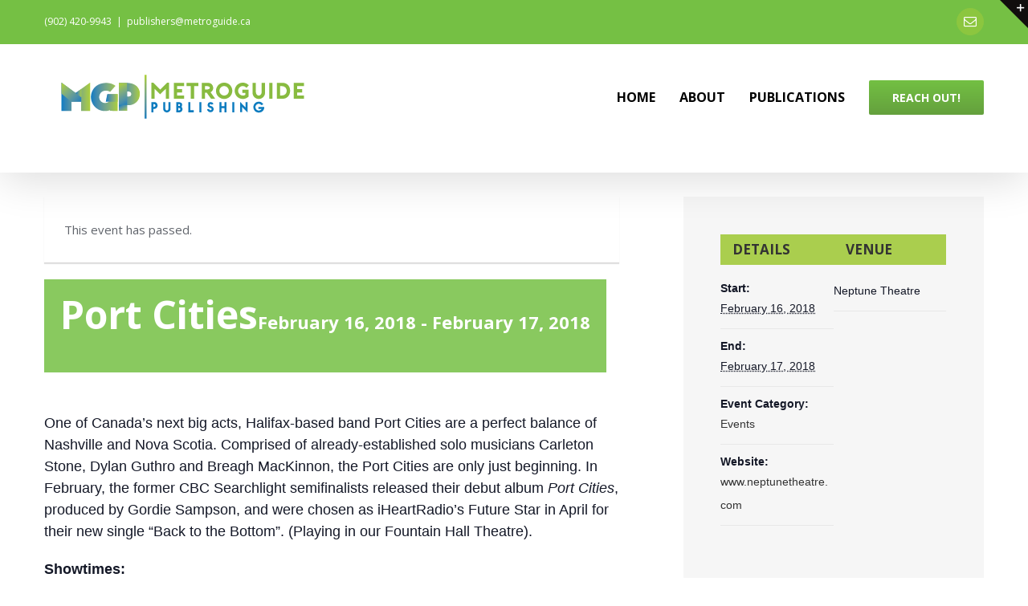

--- FILE ---
content_type: text/html; charset=UTF-8
request_url: https://metroguide.ca/event/port-cities/
body_size: 62397
content:
<!DOCTYPE html>
<html class="" lang="en-US" prefix="og: http://ogp.me/ns# fb: http://ogp.me/ns/fb#">
<head>
    <!-- Adsense code --> 
    <script data-ad-client="ca-pub-9181705108704436" async src="https://pagead2.googlesyndication.com/pagead/js/adsbygoogle.js"></script>
    
	<meta http-equiv="X-UA-Compatible" content="IE=edge" />

	<meta http-equiv="Content-Type" content="text/html; charset=utf-8"/>

	
	<meta name="viewport" content="width=device-width, initial-scale=1" />
	<link rel='stylesheet' id='tec-variables-skeleton-css' href='https://metroguide.ca/wp-content/plugins/the-events-calendar/common/src/resources/css/variables-skeleton.min.css?ver=6.5.5.1' type='text/css' media='all' />
<link rel='stylesheet' id='tec-variables-full-css' href='https://metroguide.ca/wp-content/plugins/the-events-calendar/common/src/resources/css/variables-full.min.css?ver=6.5.5.1' type='text/css' media='all' />
<link rel='stylesheet' id='tribe-common-skeleton-style-css' href='https://metroguide.ca/wp-content/plugins/the-events-calendar/common/src/resources/css/common-skeleton.min.css?ver=6.5.5.1' type='text/css' media='all' />
<link rel='stylesheet' id='tribe-common-full-style-css' href='https://metroguide.ca/wp-content/plugins/the-events-calendar/common/src/resources/css/common-full.min.css?ver=6.5.5.1' type='text/css' media='all' />
<link rel='stylesheet' id='tribe-events-views-v2-bootstrap-datepicker-styles-css' href='https://metroguide.ca/wp-content/plugins/the-events-calendar/vendor/bootstrap-datepicker/css/bootstrap-datepicker.standalone.min.css?ver=6.11.2.1' type='text/css' media='all' />
<link rel='stylesheet' id='tribe-tooltipster-css-css' href='https://metroguide.ca/wp-content/plugins/the-events-calendar/common/vendor/tooltipster/tooltipster.bundle.min.css?ver=6.5.5.1' type='text/css' media='all' />
<link rel='stylesheet' id='tribe-events-views-v2-skeleton-css' href='https://metroguide.ca/wp-content/plugins/the-events-calendar/src/resources/css/views-skeleton.min.css?ver=6.11.2.1' type='text/css' media='all' />
<link rel='stylesheet' id='tribe-events-views-v2-full-css' href='https://metroguide.ca/wp-content/plugins/the-events-calendar/src/resources/css/views-full.min.css?ver=6.11.2.1' type='text/css' media='all' />
<link rel='stylesheet' id='tribe-events-views-v2-print-css' href='https://metroguide.ca/wp-content/plugins/the-events-calendar/src/resources/css/views-print.min.css?ver=6.11.2.1' type='text/css' media='print' />
<meta name='robots' content='index, follow, max-image-preview:large, max-snippet:-1, max-video-preview:-1' />
		<style>img:is([sizes="auto" i], [sizes^="auto," i]) { contain-intrinsic-size: 3000px 1500px }</style>
		
	<!-- This site is optimized with the Yoast SEO plugin v24.4 - https://yoast.com/wordpress/plugins/seo/ -->
	<title>Port Cities - Metro Guide Publishing</title>
	<link rel="canonical" href="https://metroguide.ca/event/port-cities/" />
	<meta property="og:locale" content="en_US" />
	<meta property="og:type" content="article" />
	<meta property="og:title" content="Port Cities - Metro Guide Publishing" />
	<meta property="og:description" content="One of Canada’s next big acts, Halifax-based band Port Cities are a perfect balance of Nashville and Nova Scotia. Comprised of already-established solo musicians Carleton Stone, Dylan Guthro and [&hellip;]" />
	<meta property="og:url" content="https://metroguide.ca/event/port-cities/" />
	<meta property="og:site_name" content="Metro Guide Publishing" />
	<meta name="twitter:card" content="summary_large_image" />
	<script type="application/ld+json" class="yoast-schema-graph">{"@context":"https://schema.org","@graph":[{"@type":"WebPage","@id":"https://metroguide.ca/event/port-cities/","url":"https://metroguide.ca/event/port-cities/","name":"Port Cities - Metro Guide Publishing","isPartOf":{"@id":"https://metroguide.ca/#website"},"datePublished":"2017-10-26T13:45:42+00:00","breadcrumb":{"@id":"https://metroguide.ca/event/port-cities/#breadcrumb"},"inLanguage":"en-US","potentialAction":[{"@type":"ReadAction","target":["https://metroguide.ca/event/port-cities/"]}]},{"@type":"BreadcrumbList","@id":"https://metroguide.ca/event/port-cities/#breadcrumb","itemListElement":[{"@type":"ListItem","position":1,"name":"Home","item":"https://metroguide.ca/"},{"@type":"ListItem","position":2,"name":"Events","item":"https://metroguide.ca/events/"},{"@type":"ListItem","position":3,"name":"Port Cities"}]},{"@type":"WebSite","@id":"https://metroguide.ca/#website","url":"https://metroguide.ca/","name":"Metro Guide Publishing","description":"Producing Top Quality Magazines","publisher":{"@id":"https://metroguide.ca/#organization"},"potentialAction":[{"@type":"SearchAction","target":{"@type":"EntryPoint","urlTemplate":"https://metroguide.ca/?s={search_term_string}"},"query-input":{"@type":"PropertyValueSpecification","valueRequired":true,"valueName":"search_term_string"}}],"inLanguage":"en-US"},{"@type":"Organization","@id":"https://metroguide.ca/#organization","name":"Metro Guide Publishing","url":"https://metroguide.ca/","logo":{"@type":"ImageObject","inLanguage":"en-US","@id":"https://metroguide.ca/#/schema/logo/image/","url":"https://metroguide.ca/wp-content/uploads/2016/07/mgplogo-hor-02.png","contentUrl":"https://metroguide.ca/wp-content/uploads/2016/07/mgplogo-hor-02.png","width":345,"height":97,"caption":"Metro Guide Publishing"},"image":{"@id":"https://metroguide.ca/#/schema/logo/image/"}},{"@type":"Event","name":"Port Cities","description":"One of Canada’s next big acts, Halifax-based band Port Cities are a perfect balance of Nashville and Nova Scotia. Comprised of already-established solo musicians Carleton Stone, Dylan Guthro and [&hellip;]","url":"https://metroguide.ca/event/port-cities/","eventAttendanceMode":"https://schema.org/OfflineEventAttendanceMode","eventStatus":"https://schema.org/EventScheduled","startDate":"2018-02-16T00:00:00+00:00","endDate":"2018-02-17T23:59:59+00:00","location":{"@type":"Place","name":"Neptune Theatre","description":"","url":"","address":{"@type":"PostalAddress"},"telephone":"","sameAs":""},"@id":"https://metroguide.ca/event/port-cities/#event","mainEntityOfPage":{"@id":"https://metroguide.ca/event/port-cities/"}}]}</script>
	<!-- / Yoast SEO plugin. -->


<link rel='dns-prefetch' href='//fonts.googleapis.com' />
<link rel="alternate" type="application/rss+xml" title="Metro Guide Publishing &raquo; Feed" href="https://metroguide.ca/feed/" />
<link rel="alternate" type="application/rss+xml" title="Metro Guide Publishing &raquo; Comments Feed" href="https://metroguide.ca/comments/feed/" />
<link rel="alternate" type="text/calendar" title="Metro Guide Publishing &raquo; iCal Feed" href="https://metroguide.ca/events/?ical=1" />
			<!-- For iPad Retina display -->
			<link rel="apple-touch-icon-precomposed" sizes="144x144" href="">
		<link rel="alternate" type="application/rss+xml" title="Metro Guide Publishing &raquo; Port Cities Comments Feed" href="https://metroguide.ca/event/port-cities/feed/" />

		<meta property="og:title" content="Port Cities"/>
		<meta property="og:type" content="article"/>
		<meta property="og:url" content="https://metroguide.ca/event/port-cities/"/>
		<meta property="og:site_name" content="Metro Guide Publishing"/>
		<meta property="og:description" content="One of Canada’s next big acts, Halifax-based band Port Cities are a perfect balance of Nashville and Nova Scotia. Comprised of already-established solo musicians Carleton Stone, Dylan Guthro and Breagh MacKinnon, the Port Cities are only just beginning. In February, the former CBC Searchlight semifinalists released their debut album Port Cities, produced by Gordie Sampson,"/>

									<meta property="og:image" content="https://metroguide.ca/wp-content/uploads/2016/07/mgplogo-hor-02.png"/>
							<!-- This site uses the Google Analytics by MonsterInsights plugin v9.9.0 - Using Analytics tracking - https://www.monsterinsights.com/ -->
		<!-- Note: MonsterInsights is not currently configured on this site. The site owner needs to authenticate with Google Analytics in the MonsterInsights settings panel. -->
					<!-- No tracking code set -->
				<!-- / Google Analytics by MonsterInsights -->
		<script type="text/javascript">
/* <![CDATA[ */
window._wpemojiSettings = {"baseUrl":"https:\/\/s.w.org\/images\/core\/emoji\/15.0.3\/72x72\/","ext":".png","svgUrl":"https:\/\/s.w.org\/images\/core\/emoji\/15.0.3\/svg\/","svgExt":".svg","source":{"concatemoji":"https:\/\/metroguide.ca\/wp-includes\/js\/wp-emoji-release.min.js?ver=6.5.7"}};
/*! This file is auto-generated */
!function(i,n){var o,s,e;function c(e){try{var t={supportTests:e,timestamp:(new Date).valueOf()};sessionStorage.setItem(o,JSON.stringify(t))}catch(e){}}function p(e,t,n){e.clearRect(0,0,e.canvas.width,e.canvas.height),e.fillText(t,0,0);var t=new Uint32Array(e.getImageData(0,0,e.canvas.width,e.canvas.height).data),r=(e.clearRect(0,0,e.canvas.width,e.canvas.height),e.fillText(n,0,0),new Uint32Array(e.getImageData(0,0,e.canvas.width,e.canvas.height).data));return t.every(function(e,t){return e===r[t]})}function u(e,t,n){switch(t){case"flag":return n(e,"\ud83c\udff3\ufe0f\u200d\u26a7\ufe0f","\ud83c\udff3\ufe0f\u200b\u26a7\ufe0f")?!1:!n(e,"\ud83c\uddfa\ud83c\uddf3","\ud83c\uddfa\u200b\ud83c\uddf3")&&!n(e,"\ud83c\udff4\udb40\udc67\udb40\udc62\udb40\udc65\udb40\udc6e\udb40\udc67\udb40\udc7f","\ud83c\udff4\u200b\udb40\udc67\u200b\udb40\udc62\u200b\udb40\udc65\u200b\udb40\udc6e\u200b\udb40\udc67\u200b\udb40\udc7f");case"emoji":return!n(e,"\ud83d\udc26\u200d\u2b1b","\ud83d\udc26\u200b\u2b1b")}return!1}function f(e,t,n){var r="undefined"!=typeof WorkerGlobalScope&&self instanceof WorkerGlobalScope?new OffscreenCanvas(300,150):i.createElement("canvas"),a=r.getContext("2d",{willReadFrequently:!0}),o=(a.textBaseline="top",a.font="600 32px Arial",{});return e.forEach(function(e){o[e]=t(a,e,n)}),o}function t(e){var t=i.createElement("script");t.src=e,t.defer=!0,i.head.appendChild(t)}"undefined"!=typeof Promise&&(o="wpEmojiSettingsSupports",s=["flag","emoji"],n.supports={everything:!0,everythingExceptFlag:!0},e=new Promise(function(e){i.addEventListener("DOMContentLoaded",e,{once:!0})}),new Promise(function(t){var n=function(){try{var e=JSON.parse(sessionStorage.getItem(o));if("object"==typeof e&&"number"==typeof e.timestamp&&(new Date).valueOf()<e.timestamp+604800&&"object"==typeof e.supportTests)return e.supportTests}catch(e){}return null}();if(!n){if("undefined"!=typeof Worker&&"undefined"!=typeof OffscreenCanvas&&"undefined"!=typeof URL&&URL.createObjectURL&&"undefined"!=typeof Blob)try{var e="postMessage("+f.toString()+"("+[JSON.stringify(s),u.toString(),p.toString()].join(",")+"));",r=new Blob([e],{type:"text/javascript"}),a=new Worker(URL.createObjectURL(r),{name:"wpTestEmojiSupports"});return void(a.onmessage=function(e){c(n=e.data),a.terminate(),t(n)})}catch(e){}c(n=f(s,u,p))}t(n)}).then(function(e){for(var t in e)n.supports[t]=e[t],n.supports.everything=n.supports.everything&&n.supports[t],"flag"!==t&&(n.supports.everythingExceptFlag=n.supports.everythingExceptFlag&&n.supports[t]);n.supports.everythingExceptFlag=n.supports.everythingExceptFlag&&!n.supports.flag,n.DOMReady=!1,n.readyCallback=function(){n.DOMReady=!0}}).then(function(){return e}).then(function(){var e;n.supports.everything||(n.readyCallback(),(e=n.source||{}).concatemoji?t(e.concatemoji):e.wpemoji&&e.twemoji&&(t(e.twemoji),t(e.wpemoji)))}))}((window,document),window._wpemojiSettings);
/* ]]> */
</script>
<link rel='stylesheet' id='tribe-events-v2-single-skeleton-css' href='https://metroguide.ca/wp-content/plugins/the-events-calendar/src/resources/css/tribe-events-single-skeleton.min.css?ver=6.11.2.1' type='text/css' media='all' />
<link rel='stylesheet' id='tribe-events-v2-single-skeleton-full-css' href='https://metroguide.ca/wp-content/plugins/the-events-calendar/src/resources/css/tribe-events-single-full.min.css?ver=6.11.2.1' type='text/css' media='all' />
<style id='wp-emoji-styles-inline-css' type='text/css'>

	img.wp-smiley, img.emoji {
		display: inline !important;
		border: none !important;
		box-shadow: none !important;
		height: 1em !important;
		width: 1em !important;
		margin: 0 0.07em !important;
		vertical-align: -0.1em !important;
		background: none !important;
		padding: 0 !important;
	}
</style>
<link rel='stylesheet' id='wp-block-library-css' href='https://metroguide.ca/wp-includes/css/dist/block-library/style.min.css?ver=6.5.7' type='text/css' media='all' />
<style id='classic-theme-styles-inline-css' type='text/css'>
/*! This file is auto-generated */
.wp-block-button__link{color:#fff;background-color:#32373c;border-radius:9999px;box-shadow:none;text-decoration:none;padding:calc(.667em + 2px) calc(1.333em + 2px);font-size:1.125em}.wp-block-file__button{background:#32373c;color:#fff;text-decoration:none}
</style>
<style id='global-styles-inline-css' type='text/css'>
body{--wp--preset--color--black: #000000;--wp--preset--color--cyan-bluish-gray: #abb8c3;--wp--preset--color--white: #ffffff;--wp--preset--color--pale-pink: #f78da7;--wp--preset--color--vivid-red: #cf2e2e;--wp--preset--color--luminous-vivid-orange: #ff6900;--wp--preset--color--luminous-vivid-amber: #fcb900;--wp--preset--color--light-green-cyan: #7bdcb5;--wp--preset--color--vivid-green-cyan: #00d084;--wp--preset--color--pale-cyan-blue: #8ed1fc;--wp--preset--color--vivid-cyan-blue: #0693e3;--wp--preset--color--vivid-purple: #9b51e0;--wp--preset--gradient--vivid-cyan-blue-to-vivid-purple: linear-gradient(135deg,rgba(6,147,227,1) 0%,rgb(155,81,224) 100%);--wp--preset--gradient--light-green-cyan-to-vivid-green-cyan: linear-gradient(135deg,rgb(122,220,180) 0%,rgb(0,208,130) 100%);--wp--preset--gradient--luminous-vivid-amber-to-luminous-vivid-orange: linear-gradient(135deg,rgba(252,185,0,1) 0%,rgba(255,105,0,1) 100%);--wp--preset--gradient--luminous-vivid-orange-to-vivid-red: linear-gradient(135deg,rgba(255,105,0,1) 0%,rgb(207,46,46) 100%);--wp--preset--gradient--very-light-gray-to-cyan-bluish-gray: linear-gradient(135deg,rgb(238,238,238) 0%,rgb(169,184,195) 100%);--wp--preset--gradient--cool-to-warm-spectrum: linear-gradient(135deg,rgb(74,234,220) 0%,rgb(151,120,209) 20%,rgb(207,42,186) 40%,rgb(238,44,130) 60%,rgb(251,105,98) 80%,rgb(254,248,76) 100%);--wp--preset--gradient--blush-light-purple: linear-gradient(135deg,rgb(255,206,236) 0%,rgb(152,150,240) 100%);--wp--preset--gradient--blush-bordeaux: linear-gradient(135deg,rgb(254,205,165) 0%,rgb(254,45,45) 50%,rgb(107,0,62) 100%);--wp--preset--gradient--luminous-dusk: linear-gradient(135deg,rgb(255,203,112) 0%,rgb(199,81,192) 50%,rgb(65,88,208) 100%);--wp--preset--gradient--pale-ocean: linear-gradient(135deg,rgb(255,245,203) 0%,rgb(182,227,212) 50%,rgb(51,167,181) 100%);--wp--preset--gradient--electric-grass: linear-gradient(135deg,rgb(202,248,128) 0%,rgb(113,206,126) 100%);--wp--preset--gradient--midnight: linear-gradient(135deg,rgb(2,3,129) 0%,rgb(40,116,252) 100%);--wp--preset--font-size--small: 13px;--wp--preset--font-size--medium: 20px;--wp--preset--font-size--large: 36px;--wp--preset--font-size--x-large: 42px;--wp--preset--spacing--20: 0.44rem;--wp--preset--spacing--30: 0.67rem;--wp--preset--spacing--40: 1rem;--wp--preset--spacing--50: 1.5rem;--wp--preset--spacing--60: 2.25rem;--wp--preset--spacing--70: 3.38rem;--wp--preset--spacing--80: 5.06rem;--wp--preset--shadow--natural: 6px 6px 9px rgba(0, 0, 0, 0.2);--wp--preset--shadow--deep: 12px 12px 50px rgba(0, 0, 0, 0.4);--wp--preset--shadow--sharp: 6px 6px 0px rgba(0, 0, 0, 0.2);--wp--preset--shadow--outlined: 6px 6px 0px -3px rgba(255, 255, 255, 1), 6px 6px rgba(0, 0, 0, 1);--wp--preset--shadow--crisp: 6px 6px 0px rgba(0, 0, 0, 1);}:where(.is-layout-flex){gap: 0.5em;}:where(.is-layout-grid){gap: 0.5em;}body .is-layout-flex{display: flex;}body .is-layout-flex{flex-wrap: wrap;align-items: center;}body .is-layout-flex > *{margin: 0;}body .is-layout-grid{display: grid;}body .is-layout-grid > *{margin: 0;}:where(.wp-block-columns.is-layout-flex){gap: 2em;}:where(.wp-block-columns.is-layout-grid){gap: 2em;}:where(.wp-block-post-template.is-layout-flex){gap: 1.25em;}:where(.wp-block-post-template.is-layout-grid){gap: 1.25em;}.has-black-color{color: var(--wp--preset--color--black) !important;}.has-cyan-bluish-gray-color{color: var(--wp--preset--color--cyan-bluish-gray) !important;}.has-white-color{color: var(--wp--preset--color--white) !important;}.has-pale-pink-color{color: var(--wp--preset--color--pale-pink) !important;}.has-vivid-red-color{color: var(--wp--preset--color--vivid-red) !important;}.has-luminous-vivid-orange-color{color: var(--wp--preset--color--luminous-vivid-orange) !important;}.has-luminous-vivid-amber-color{color: var(--wp--preset--color--luminous-vivid-amber) !important;}.has-light-green-cyan-color{color: var(--wp--preset--color--light-green-cyan) !important;}.has-vivid-green-cyan-color{color: var(--wp--preset--color--vivid-green-cyan) !important;}.has-pale-cyan-blue-color{color: var(--wp--preset--color--pale-cyan-blue) !important;}.has-vivid-cyan-blue-color{color: var(--wp--preset--color--vivid-cyan-blue) !important;}.has-vivid-purple-color{color: var(--wp--preset--color--vivid-purple) !important;}.has-black-background-color{background-color: var(--wp--preset--color--black) !important;}.has-cyan-bluish-gray-background-color{background-color: var(--wp--preset--color--cyan-bluish-gray) !important;}.has-white-background-color{background-color: var(--wp--preset--color--white) !important;}.has-pale-pink-background-color{background-color: var(--wp--preset--color--pale-pink) !important;}.has-vivid-red-background-color{background-color: var(--wp--preset--color--vivid-red) !important;}.has-luminous-vivid-orange-background-color{background-color: var(--wp--preset--color--luminous-vivid-orange) !important;}.has-luminous-vivid-amber-background-color{background-color: var(--wp--preset--color--luminous-vivid-amber) !important;}.has-light-green-cyan-background-color{background-color: var(--wp--preset--color--light-green-cyan) !important;}.has-vivid-green-cyan-background-color{background-color: var(--wp--preset--color--vivid-green-cyan) !important;}.has-pale-cyan-blue-background-color{background-color: var(--wp--preset--color--pale-cyan-blue) !important;}.has-vivid-cyan-blue-background-color{background-color: var(--wp--preset--color--vivid-cyan-blue) !important;}.has-vivid-purple-background-color{background-color: var(--wp--preset--color--vivid-purple) !important;}.has-black-border-color{border-color: var(--wp--preset--color--black) !important;}.has-cyan-bluish-gray-border-color{border-color: var(--wp--preset--color--cyan-bluish-gray) !important;}.has-white-border-color{border-color: var(--wp--preset--color--white) !important;}.has-pale-pink-border-color{border-color: var(--wp--preset--color--pale-pink) !important;}.has-vivid-red-border-color{border-color: var(--wp--preset--color--vivid-red) !important;}.has-luminous-vivid-orange-border-color{border-color: var(--wp--preset--color--luminous-vivid-orange) !important;}.has-luminous-vivid-amber-border-color{border-color: var(--wp--preset--color--luminous-vivid-amber) !important;}.has-light-green-cyan-border-color{border-color: var(--wp--preset--color--light-green-cyan) !important;}.has-vivid-green-cyan-border-color{border-color: var(--wp--preset--color--vivid-green-cyan) !important;}.has-pale-cyan-blue-border-color{border-color: var(--wp--preset--color--pale-cyan-blue) !important;}.has-vivid-cyan-blue-border-color{border-color: var(--wp--preset--color--vivid-cyan-blue) !important;}.has-vivid-purple-border-color{border-color: var(--wp--preset--color--vivid-purple) !important;}.has-vivid-cyan-blue-to-vivid-purple-gradient-background{background: var(--wp--preset--gradient--vivid-cyan-blue-to-vivid-purple) !important;}.has-light-green-cyan-to-vivid-green-cyan-gradient-background{background: var(--wp--preset--gradient--light-green-cyan-to-vivid-green-cyan) !important;}.has-luminous-vivid-amber-to-luminous-vivid-orange-gradient-background{background: var(--wp--preset--gradient--luminous-vivid-amber-to-luminous-vivid-orange) !important;}.has-luminous-vivid-orange-to-vivid-red-gradient-background{background: var(--wp--preset--gradient--luminous-vivid-orange-to-vivid-red) !important;}.has-very-light-gray-to-cyan-bluish-gray-gradient-background{background: var(--wp--preset--gradient--very-light-gray-to-cyan-bluish-gray) !important;}.has-cool-to-warm-spectrum-gradient-background{background: var(--wp--preset--gradient--cool-to-warm-spectrum) !important;}.has-blush-light-purple-gradient-background{background: var(--wp--preset--gradient--blush-light-purple) !important;}.has-blush-bordeaux-gradient-background{background: var(--wp--preset--gradient--blush-bordeaux) !important;}.has-luminous-dusk-gradient-background{background: var(--wp--preset--gradient--luminous-dusk) !important;}.has-pale-ocean-gradient-background{background: var(--wp--preset--gradient--pale-ocean) !important;}.has-electric-grass-gradient-background{background: var(--wp--preset--gradient--electric-grass) !important;}.has-midnight-gradient-background{background: var(--wp--preset--gradient--midnight) !important;}.has-small-font-size{font-size: var(--wp--preset--font-size--small) !important;}.has-medium-font-size{font-size: var(--wp--preset--font-size--medium) !important;}.has-large-font-size{font-size: var(--wp--preset--font-size--large) !important;}.has-x-large-font-size{font-size: var(--wp--preset--font-size--x-large) !important;}
.wp-block-navigation a:where(:not(.wp-element-button)){color: inherit;}
:where(.wp-block-post-template.is-layout-flex){gap: 1.25em;}:where(.wp-block-post-template.is-layout-grid){gap: 1.25em;}
:where(.wp-block-columns.is-layout-flex){gap: 2em;}:where(.wp-block-columns.is-layout-grid){gap: 2em;}
.wp-block-pullquote{font-size: 1.5em;line-height: 1.6;}
</style>
<link rel='stylesheet' id='layerslider-css' href='https://metroguide.ca/wp-content/plugins/LayerSlider/static/css/layerslider.css?ver=5.6.2' type='text/css' media='all' />
<link rel='stylesheet' id='ls-google-fonts-css' href='https://fonts.googleapis.com/css?family=Lato:100,300,regular,700,900%7COpen+Sans:300%7CIndie+Flower:regular%7COswald:300,regular,700&#038;subset=latin%2Clatin-ext' type='text/css' media='all' />
<link rel='stylesheet' id='contact-form-7-css' href='https://metroguide.ca/wp-content/plugins/contact-form-7/includes/css/styles.css?ver=5.9.3' type='text/css' media='all' />
<link rel='stylesheet' id='avada-stylesheet-css' href='https://metroguide.ca/wp-content/themes/Avada/assets/css/style.min.css?ver=5.0.5' type='text/css' media='all' />
<!--[if lte IE 9]>
<link rel='stylesheet' id='avada-shortcodes-css' href='https://metroguide.ca/wp-content/themes/Avada/shortcodes.css?ver=5.0.5' type='text/css' media='all' />
<![endif]-->
<link rel='stylesheet' id='fontawesome-css' href='https://metroguide.ca/wp-content/themes/Avada/assets/fonts/fontawesome/font-awesome.css?ver=5.0.5' type='text/css' media='all' />
<!--[if lte IE 9]>
<link rel='stylesheet' id='avada-IE-fontawesome-css' href='https://metroguide.ca/wp-content/themes/Avada/assets/fonts/fontawesome/font-awesome.css?ver=5.0.5' type='text/css' media='all' />
<![endif]-->
<!--[if lte IE 8]>
<link rel='stylesheet' id='avada-IE8-css' href='https://metroguide.ca/wp-content/themes/Avada/assets/css/ie8.css?ver=5.0.5' type='text/css' media='all' />
<![endif]-->
<!--[if IE]>
<link rel='stylesheet' id='avada-IE-css' href='https://metroguide.ca/wp-content/themes/Avada/assets/css/ie.css?ver=5.0.5' type='text/css' media='all' />
<![endif]-->
<link rel='stylesheet' id='avada-iLightbox-css' href='https://metroguide.ca/wp-content/themes/Avada/ilightbox.css?ver=5.0.5' type='text/css' media='all' />
<link rel='stylesheet' id='avada-animations-css' href='https://metroguide.ca/wp-content/themes/Avada/animations.css?ver=5.0.5' type='text/css' media='all' />
<link rel='stylesheet' id='fusion-builder-shortcodes-css' href='https://metroguide.ca/wp-content/plugins/fusion-builder/css/fusion-shortcodes.min.css?ver=1.0.5' type='text/css' media='all' />
<link rel='stylesheet' id='avada-dynamic-css-css' href='//metroguide.ca/wp-content/uploads/avada-styles/avada-1816.css?timestamp=1711231327&#038;ver=5.0.5' type='text/css' media='all' />
<link rel='stylesheet' id='avada_google_fonts-css' href='https://fonts.googleapis.com/css?family=Open+Sans%3A400%2C700&#038;subset' type='text/css' media='all' />
<script type="text/javascript" src="https://metroguide.ca/wp-includes/js/jquery/jquery.min.js?ver=3.7.1" id="jquery-core-js"></script>
<script type="text/javascript" src="https://metroguide.ca/wp-includes/js/jquery/jquery-migrate.min.js?ver=3.4.1" id="jquery-migrate-js"></script>
<script type="text/javascript" src="https://metroguide.ca/wp-content/plugins/the-events-calendar/common/src/resources/js/tribe-common.min.js?ver=6.5.5.1" id="tribe-common-js"></script>
<script type="text/javascript" src="https://metroguide.ca/wp-content/plugins/the-events-calendar/src/resources/js/views/breakpoints.min.js?ver=6.11.2.1" id="tribe-events-views-v2-breakpoints-js"></script>
<script type="text/javascript" src="https://metroguide.ca/wp-content/plugins/LayerSlider/static/js/greensock.js?ver=1.11.8" id="greensock-js"></script>
<script type="text/javascript" src="https://metroguide.ca/wp-content/plugins/LayerSlider/static/js/layerslider.kreaturamedia.jquery.js?ver=5.6.2" id="layerslider-js"></script>
<script type="text/javascript" src="https://metroguide.ca/wp-content/plugins/LayerSlider/static/js/layerslider.transitions.js?ver=5.6.2" id="layerslider-transitions-js"></script>
<!--[if lt IE 9]>
<script type="text/javascript" src="https://metroguide.ca/wp-content/themes/Avada/assets/js/html5shiv.js?ver=5.0.5" id="html5shiv-js"></script>
<![endif]-->
<!--[if lt IE 9]>
<script type="text/javascript" src="https://metroguide.ca/wp-content/themes/Avada/assets/js/excanvas.js?ver=5.0.5" id="excanvas-js"></script>
<![endif]-->
<link rel="https://api.w.org/" href="https://metroguide.ca/wp-json/" /><link rel="alternate" type="application/json" href="https://metroguide.ca/wp-json/wp/v2/tribe_events/1816" /><link rel="EditURI" type="application/rsd+xml" title="RSD" href="https://metroguide.ca/xmlrpc.php?rsd" />
<meta name="generator" content="WordPress 6.5.7" />
<link rel='shortlink' href='https://metroguide.ca/?p=1816' />
<link rel="alternate" type="application/json+oembed" href="https://metroguide.ca/wp-json/oembed/1.0/embed?url=https%3A%2F%2Fmetroguide.ca%2Fevent%2Fport-cities%2F" />
<link rel="alternate" type="text/xml+oembed" href="https://metroguide.ca/wp-json/oembed/1.0/embed?url=https%3A%2F%2Fmetroguide.ca%2Fevent%2Fport-cities%2F&#038;format=xml" />
    <script type="text/javascript" src="/wp-content/custom_code/avhJS.js"></script>
<meta name="tec-api-version" content="v1"><meta name="tec-api-origin" content="https://metroguide.ca"><link rel="alternate" href="https://metroguide.ca/wp-json/tribe/events/v1/events/1816" /><style type="text/css">.recentcomments a{display:inline !important;padding:0 !important;margin:0 !important;}</style>		<style type="text/css" id="wp-custom-css">
			.button-xlarge {
/* 	padding: 6px 32px; */
}		</style>
		
	
	<script type="text/javascript">
		var doc = document.documentElement;
		doc.setAttribute('data-useragent', navigator.userAgent);
	</script>

	
	</head>
<body class="tribe_events-template-default single single-tribe_events postid-1816 tribe-no-js page-template-avada tribe-filter-live fusion-body no-tablet-sticky-header no-mobile-sticky-header no-mobile-slidingbar mobile-logo-pos-left layout-wide-mode fusion-top-header menu-text-align-center mobile-menu-design-modern fusion-image-hovers fusion-show-pagination-text events-single tribe-events-style-full tribe-events-style-theme">
				<div id="wrapper" class="">
		<div id="home" style="position:relative;top:1px;"></div>
					<div id="slidingbar-area" class="slidingbar-area fusion-widget-area">
	<div id="slidingbar">
		<div class="fusion-row">
			<div class="fusion-columns row fusion-columns-2 columns columns-2">
																							<div class="fusion-column col-lg-6 col-md-6 col-sm-6">
												</div>
																				<div class="fusion-column fusion-column-lastcol-lg-6 col-md-6 col-sm-6">
												</div>
																																																	<div class="fusion-clearfix"></div>
			</div>
		</div>
	</div>
	<div class="sb-toggle-wrapper">
		<a class="sb-toggle" href="#"><span class="screen-reader-text">Toggle SlidingBar Area</span></a>
	</div>
</div>
				
		
			<header class="fusion-header-wrapper fusion-header-shadow">
				<div class="fusion-header-v3 fusion-logo-left fusion-sticky-menu- fusion-sticky-logo-1 fusion-mobile-logo- fusion-mobile-menu-design-modern ">
					
<div class="fusion-secondary-header">
	<div class="fusion-row">
					<div class="fusion-alignleft"><div class="fusion-contact-info">(902) 420-9943<span class="fusion-header-separator">|</span><a href="mailto:publis&#104;&#101;r&#115;&#64;&#109;&#101;tr&#111;&#103;&#117;i&#100;e&#46;&#99;a">publis&#104;&#101;r&#115;&#64;&#109;&#101;tr&#111;&#103;&#117;i&#100;e&#46;&#99;a</a></div></div>
							<div class="fusion-alignright"><div class="fusion-social-links-header"><div class="fusion-social-networks boxed-icons"><div class="fusion-social-networks-wrapper"><a  class="fusion-social-network-icon fusion-tooltip fusion-mail fusion-icon-mail" style="color:#ffffff;background-color:#8cc63f;border-color:#8cc63f;border-radius:50%;" href="mailto:&#112;ubli&#115;h&#101;rs&#064;&#109;e&#116;&#114;o&#103;u&#105;&#100;e&#046;c&#097;" target="_self" rel="noopener noreferrer" data-placement="bottom" data-title="Email" data-toggle="tooltip" title="Email"><span class="screen-reader-text">Email</span></a></div></div></div></div>
			</div>
</div>
<div class="fusion-header-sticky-height"></div>
<div class="fusion-header">
	<div class="fusion-row">
		
<div class="fusion-logo" data-margin-top="31px" data-margin-bottom="31px" data-margin-left="0px" data-margin-right="0px">
				<a class="fusion-logo-link" href="https://metroguide.ca/">
						<img src="//metroguide.ca/wp-content/uploads/2016/07/mgplogo-hor-02.png" width="345" height="97" alt="Metro Guide Publishing" class="fusion-logo-1x fusion-standard-logo" />

															<img src="//metroguide.ca/wp-content/uploads/2016/07/mgp-logox2-01.png" width="345" height="97" alt="Metro Guide Publishing" style="max-height: 97px; height: auto;" class="fusion-standard-logo fusion-logo-2x" />
			
			<!-- mobile logo -->
			
			<!-- sticky header logo -->
											<img src="//metroguide.ca/wp-content/uploads/2016/07/sticy-logo-01.png" width="195" height="103" alt="Metro Guide Publishing" class="fusion-logo-1x fusion-sticky-logo-1x" />

									<img src="//metroguide.ca/wp-content/uploads/2016/07/sticy-logo-01.png" width="195" height="103" alt="Metro Guide Publishing" class="fusion-logo-2x fusion-sticky-logo-2x" />
									</a>
		</div>		<nav class="fusion-main-menu"><ul id="menu-main-menu" class="fusion-menu"><li  id="menu-item-876"  class="menu-item menu-item-type-post_type menu-item-object-page menu-item-home menu-item-876"  ><a  href="https://metroguide.ca/"><span class="menu-text">HOME</span></a></li><li  id="menu-item-875"  class="menu-item menu-item-type-post_type menu-item-object-page menu-item-875"  ><a  href="https://metroguide.ca/about/"><span class="menu-text">ABOUT</span></a></li><li  id="menu-item-1154"  class="menu-item menu-item-type-custom menu-item-object-custom menu-item-1154"  ><a  href="http://www.metroguide.ca/#publications"><span class="menu-text">PUBLICATIONS</span></a></li><li  id="menu-item-1164"  class="menu-item menu-item-type-post_type menu-item-object-page menu-item-1164 fusion-menu-item-button"  ><a  href="https://metroguide.ca/contact/"><span class="menu-text fusion-button button-default button-large">Reach Out!</span></a></li></ul></nav>			<div class="fusion-mobile-menu-icons">
							<a href="#" class="fusion-icon fusion-icon-bars"></a>
		
		
			</div>


<nav class="fusion-mobile-nav-holder"></nav>

	</div>
</div>
				</div>
				<div class="fusion-clearfix"></div>
			</header>
					
		<div id="sliders-container">
					</div>
				
							
		
		
						<div id="main" class="clearfix " style="">
			<div class="fusion-row" style="">
<div id="content" style="float: left;">
			<div id="post-0" class="post-0 page type-page status-publish hentry">
			
			<span class="entry-title" style="display: none;">
			<span class="cb-secondary-title"><br></span>		</span>
	
			<span class="vcard" style="display: none;">
			<span class="fn">
							</span>
		</span>
	
			<span class="updated" style="display:none;">
			2026-01-20T00:00:00-04:00		</span>
	
																			
			<div class="post-content">
				<section id="tribe-events"><div class="tribe-events-before-html"></div><span class="tribe-events-ajax-loading"><img class="tribe-events-spinner-medium" src="https://metroguide.ca/wp-content/plugins/the-events-calendar/src/resources/images/tribe-loading.gif" alt="Loading Events" /></span>
<div id="tribe-events-content" class="tribe-events-single vevent hentry">

	<!-- Notices -->
	<div class="tribe-events-notices"><ul><li>This event has passed.</li></ul></div>
			<div id="post-1816" class="post-1816 tribe_events type-tribe_events status-publish hentry tribe_events_cat-events cat_events">
							<div class="fusion-events-featured-image fusion-events-single-title">
							<div class="fusion-events-single-title-content">
			<h2 class="tribe-events-single-event-title summary entry-title">Port Cities<span class="cb-secondary-title"><br></span></h2>
			<div class="tribe-events-schedule updated published tribe-clearfix">
				<h3><span class="tribe-event-date-start">February 16, 2018</span> - <span class="tribe-event-date-end">February 17, 2018</span></h3>							</div>
		</div>
									</div>

			<!-- Event content -->
						<div class="tribe-events-single-event-description tribe-events-content entry-content description">
				<p>One of Canada’s next big acts, Halifax-based band Port Cities are a perfect balance of Nashville and Nova Scotia. Comprised of already-established solo musicians Carleton Stone, Dylan Guthro and Breagh MacKinnon, the Port Cities are only just beginning. In February, the former CBC Searchlight semifinalists released their debut album <em>Port Cities</em>, produced by Gordie Sampson, and were chosen as iHeartRadio’s Future Star in April for their new single “Back to the Bottom”. (Playing in our Fountain Hall Theatre).</p>
<p><strong>Showtimes:</strong></p>
<p>Friday &amp; Saturday at 8:00pm</p>
<p>&nbsp;</p>
			</div>
			<!-- .tribe-events-single-event-description -->
			<div class="tribe-events tribe-common">
	<div class="tribe-events-c-subscribe-dropdown__container">
		<div class="tribe-events-c-subscribe-dropdown">
			<div class="tribe-common-c-btn-border tribe-events-c-subscribe-dropdown__button">
				<svg  class="tribe-common-c-svgicon tribe-common-c-svgicon--cal-export tribe-events-c-subscribe-dropdown__export-icon"  viewBox="0 0 23 17" xmlns="http://www.w3.org/2000/svg">
  <path fill-rule="evenodd" clip-rule="evenodd" d="M.128.896V16.13c0 .211.145.383.323.383h15.354c.179 0 .323-.172.323-.383V.896c0-.212-.144-.383-.323-.383H.451C.273.513.128.684.128.896Zm16 6.742h-.901V4.679H1.009v10.729h14.218v-3.336h.901V7.638ZM1.01 1.614h14.218v2.058H1.009V1.614Z" />
  <path d="M20.5 9.846H8.312M18.524 6.953l2.89 2.909-2.855 2.855" stroke-width="1.2" stroke-linecap="round" stroke-linejoin="round"/>
</svg>
				<button
					class="tribe-events-c-subscribe-dropdown__button-text"
					aria-expanded="false"
					aria-controls="tribe-events-subscribe-dropdown-content"
					aria-label=""
				>
					Add to calendar				</button>
				<svg  class="tribe-common-c-svgicon tribe-common-c-svgicon--caret-down tribe-events-c-subscribe-dropdown__button-icon"  viewBox="0 0 10 7" xmlns="http://www.w3.org/2000/svg" aria-hidden="true"><path fill-rule="evenodd" clip-rule="evenodd" d="M1.008.609L5 4.6 8.992.61l.958.958L5 6.517.05 1.566l.958-.958z" class="tribe-common-c-svgicon__svg-fill"/></svg>
			</div>
			<div id="tribe-events-subscribe-dropdown-content" class="tribe-events-c-subscribe-dropdown__content">
				<ul class="tribe-events-c-subscribe-dropdown__list">
											
<li class="tribe-events-c-subscribe-dropdown__list-item">
	<a
		href="https://www.google.com/calendar/event?action=TEMPLATE&#038;dates=20180216T000000/20180217T235959&#038;text=Port%20Cities%3Cspan%20class%3D%22cb-secondary-title%22%3E%3Cbr%3E%3C%2Fspan%3E&#038;details=One+of+Canada%E2%80%99s+next+big+acts%2C+Halifax-based+band+Port+Cities+are+a+perfect+balance+of+Nashville+and+Nova+Scotia.+Comprised+of+already-established+solo+musicians+Carleton+Stone%2C+Dylan+Guthro+and+Breagh+MacKinnon%2C+the+Port+Cities+are+only+just+beginning.+In+February%2C+the+former+CBC+Searchlight+semifinalists+released+their+debut+album+%3Cem%3EPort+Cities%3C%2Fem%3E%2C+produced+by+Gordie+Sampson%2C+and+were+chosen+as+iHeartRadio%E2%80%99s+Future+Star+in+April+for+their+new+single+%E2%80%9CBack+to+the+Bottom%E2%80%9D.+%28Playing+in+our+Fountain+Hall+Theatre%29.%3Cstrong%3EShowtimes%3A%3C%2Fstrong%3EFriday+%26amp%3B+Saturday+at+8%3A00pm%26nbsp%3B&#038;location=Neptune%20Theatre&lt;span%20class&quot;cb-secondary-title&quot;&gt;&lt;br&gt;&lt;/span&gt;&#038;trp=false&#038;ctz=UTC+0&#038;sprop=website:https://metroguide.ca"
		class="tribe-events-c-subscribe-dropdown__list-item-link"
		target="_blank"
		rel="noopener noreferrer nofollow noindex"
	>
		Google Calendar	</a>
</li>
											
<li class="tribe-events-c-subscribe-dropdown__list-item">
	<a
		href="webcal://metroguide.ca/event/port-cities/?ical=1"
		class="tribe-events-c-subscribe-dropdown__list-item-link"
		target="_blank"
		rel="noopener noreferrer nofollow noindex"
	>
		iCalendar	</a>
</li>
											
<li class="tribe-events-c-subscribe-dropdown__list-item">
	<a
		href="https://outlook.office.com/owa/?path=/calendar/action/compose&#038;rrv=addevent&#038;startdt=2018-02-16T00%3A00%3A00%2B00%3A00&#038;enddt=2018-02-17T00%3A00%3A00&#038;location=Neptune%20Theatre&lt;span%20class&quot;cb-secondary-title&quot;&gt;&lt;br&gt;&lt;/span&gt;&#038;subject=Port%20Cities&#038;body=One%20of%20Canada%E2%80%99s%20next%20big%20acts%2C%20Halifax-based%20band%20Port%20Cities%20are%20a%20perfect%20balance%20of%20Nashville%20and%20Nova%20Scotia.%20Comprised%20of%20already-established%20solo%20musicians%20Carleton%20Stone%2C%20Dylan%20Guthro%20and%20Breagh%20MacKinnon%2C%20the%20Port%20Cities%20are%20only%20just%20beginning.%20In%20February%2C%20the%20former%20CBC%20Searchlight%20semifinalists%20released%20their%20debut%20album%20Port%20Cities%2C%20produced%20by%20Gordie%20Sampson%2C%20and%20were%20chosen%20as%20iHeartRadio%E2%80%99s%20Future%20Star%20in%20April%20for%20their%20new%20single%20%E2%80%9CBack%20to%20the%20Bottom%E2%80%9D.%20%28Playing%20in%20our%20Fountain%20Hall%20Theatre%29.Showtimes%3AFriday%20%26amp%3B%20Saturday%20at%208%3A00pm%26nbsp%3B"
		class="tribe-events-c-subscribe-dropdown__list-item-link"
		target="_blank"
		rel="noopener noreferrer nofollow noindex"
	>
		Outlook 365	</a>
</li>
											
<li class="tribe-events-c-subscribe-dropdown__list-item">
	<a
		href="https://outlook.live.com/owa/?path=/calendar/action/compose&#038;rrv=addevent&#038;startdt=2018-02-16T00%3A00%3A00%2B00%3A00&#038;enddt=2018-02-17T00%3A00%3A00&#038;location=Neptune%20Theatre&lt;span%20class&quot;cb-secondary-title&quot;&gt;&lt;br&gt;&lt;/span&gt;&#038;subject=Port%20Cities&#038;body=One%20of%20Canada%E2%80%99s%20next%20big%20acts%2C%20Halifax-based%20band%20Port%20Cities%20are%20a%20perfect%20balance%20of%20Nashville%20and%20Nova%20Scotia.%20Comprised%20of%20already-established%20solo%20musicians%20Carleton%20Stone%2C%20Dylan%20Guthro%20and%20Breagh%20MacKinnon%2C%20the%20Port%20Cities%20are%20only%20just%20beginning.%20In%20February%2C%20the%20former%20CBC%20Searchlight%20semifinalists%20released%20their%20debut%20album%20Port%20Cities%2C%20produced%20by%20Gordie%20Sampson%2C%20and%20were%20chosen%20as%20iHeartRadio%E2%80%99s%20Future%20Star%20in%20April%20for%20their%20new%20single%20%E2%80%9CBack%20to%20the%20Bottom%E2%80%9D.%20%28Playing%20in%20our%20Fountain%20Hall%20Theatre%29.Showtimes%3AFriday%20%26amp%3B%20Saturday%20at%208%3A00pm%26nbsp%3B"
		class="tribe-events-c-subscribe-dropdown__list-item-link"
		target="_blank"
		rel="noopener noreferrer nofollow noindex"
	>
		Outlook Live	</a>
</li>
									</ul>
			</div>
		</div>
	</div>
</div>

			<!-- Event meta -->
					</div> <!-- #post-x -->
					<div class="fusion-sharing-box fusion-single-sharing-box share-box">
				<h4>Share This Story, Choose Your Platform!</h4>
				<div class="fusion-social-networks"><div class="fusion-social-networks-wrapper"><a  class="fusion-social-network-icon fusion-tooltip fusion-facebook fusion-icon-facebook" style="color:#bebdbd;" href="http://www.facebook.com/sharer.php?m2w&amp;s=100&amp;p&#091;url&#093;=https://metroguide.ca/event/port-cities/&amp;p&#091;images&#093;&#091;0&#093;=&amp;p&#091;title&#093;=Port%20Cities" target="_blank" rel="noopener noreferrer" data-placement="top" data-title="Facebook" data-toggle="tooltip" title="Facebook"><span class="screen-reader-text">Facebook</span></a><a  class="fusion-social-network-icon fusion-tooltip fusion-twitter fusion-icon-twitter" style="color:#bebdbd;" href="https://twitter.com/share?text=Port%20Cities&amp;url=https%3A%2F%2Fmetroguide.ca%2Fevent%2Fport-cities%2F" target="_blank" rel="noopener noreferrer" data-placement="top" data-title="Twitter" data-toggle="tooltip" title="Twitter"><span class="screen-reader-text">Twitter</span></a><a  class="fusion-social-network-icon fusion-tooltip fusion-linkedin fusion-icon-linkedin" style="color:#bebdbd;" href="https://www.linkedin.com/shareArticle?mini=true&amp;url=https://metroguide.ca/event/port-cities/&amp;title=Port%20Cities&amp;summary=One%20of%20Canada%E2%80%99s%20next%20big%20acts%2C%20Halifax-based%20band%20Port%20Cities%20are%20a%20perfect%20balance%20of%20Nashville%20and%20Nova%20Scotia.%20Comprised%20of%20already-established%20solo%20musicians%20Carleton%20Stone%2C%20Dylan%20Guthro%20and%20Breagh%20MacKinnon%2C%20the%20Port%20Cities%20are%20only%20just%20beginning.%20In%20February%2C%20the%20former%20CBC%20Searchlight%20semifinalists%20released%20their%20debut%20album%20Port%20Cities%2C%20produced%20by%20Gordie%20Sampson%2C" target="_blank" rel="noopener noreferrer" data-placement="top" data-title="Linkedin" data-toggle="tooltip" title="Linkedin"><span class="screen-reader-text">Linkedin</span></a><a  class="fusion-social-network-icon fusion-tooltip fusion-reddit fusion-icon-reddit" style="color:#bebdbd;" href="http://reddit.com/submit?url=https://metroguide.ca/event/port-cities/&amp;title=Port%20Cities" target="_blank" rel="noopener noreferrer" data-placement="top" data-title="Reddit" data-toggle="tooltip" title="Reddit"><span class="screen-reader-text">Reddit</span></a><a  class="fusion-social-network-icon fusion-tooltip fusion-tumblr fusion-icon-tumblr" style="color:#bebdbd;" href="http://www.tumblr.com/share/link?url=https%3A%2F%2Fmetroguide.ca%2Fevent%2Fport-cities%2F&amp;name=Port%20Cities&amp;description=One%20of%20Canada%E2%80%99s%20next%20big%20acts%2C%20Halifax-based%20band%20Port%20Cities%20are%20a%20perfect%20balance%20of%20Nashville%20and%20Nova%20Scotia.%20Comprised%20of%20already-established%20solo%20musicians%20Carleton%20Stone%2C%20Dylan%20Guthro%20and%20Breagh%20MacKinnon%2C%20the%20Port%20Cities%20are%20only%20just%20beginning.%20In%20February%2C%20the%20former%20CBC%20Searchlight%20semifinalists%20released%20their%20debut%20album%20Port%20Cities%2C%20produced%20by%20Gordie%20Sampson%2C" target="_blank" rel="noopener noreferrer" data-placement="top" data-title="Tumblr" data-toggle="tooltip" title="Tumblr"><span class="screen-reader-text">Tumblr</span></a><a  class="fusion-social-network-icon fusion-tooltip fusion-googleplus fusion-icon-googleplus" style="color:#bebdbd;" href="https://plus.google.com/share?url=https://metroguide.ca/event/port-cities/" onclick="javascript:window.open(this.href,&#039;&#039;, &#039;menubar=no,toolbar=no,resizable=yes,scrollbars=yes,height=600,width=600&#039;);return false;" target="_blank" rel="noopener noreferrer" data-placement="top" data-title="Google+" data-toggle="tooltip" title="Google+"><span class="screen-reader-text">Google+</span></a><a  class="fusion-social-network-icon fusion-tooltip fusion-pinterest fusion-icon-pinterest" style="color:#bebdbd;" href="http://pinterest.com/pin/create/button/?url=https%3A%2F%2Fmetroguide.ca%2Fevent%2Fport-cities%2F&amp;description=One%20of%20Canada%E2%80%99s%20next%20big%20acts%2C%20Halifax-based%20band%20Port%20Cities%20are%20a%20perfect%20balance%20of%20Nashville%20and%20Nova%20Scotia.%20Comprised%20of%20already-established%20solo%20musicians%20Carleton%20Stone%2C%20Dylan%20Guthro%20and%20Breagh%20MacKinnon%2C%20the%20Port%20Cities%20are%20only%20just%20beginning.%20In%20February%2C%20the%20former%20CBC%20Searchlight%20semifinalists%20released%20their%20debut%20album%20Port%20Cities%2C%20produced%20by%20Gordie%20Sampson%2C&amp;media=" target="_blank" rel="noopener noreferrer" data-placement="top" data-title="Pinterest" data-toggle="tooltip" title="Pinterest"><span class="screen-reader-text">Pinterest</span></a><a  class="fusion-social-network-icon fusion-tooltip fusion-vk fusion-icon-vk" style="color:#bebdbd;" href="http://vkontakte.ru/share.php?url=https%3A%2F%2Fmetroguide.ca%2Fevent%2Fport-cities%2F&amp;title=Port%20Cities&amp;description=One%20of%20Canada%E2%80%99s%20next%20big%20acts%2C%20Halifax-based%20band%20Port%20Cities%20are%20a%20perfect%20balance%20of%20Nashville%20and%20Nova%20Scotia.%20Comprised%20of%20already-established%20solo%20musicians%20Carleton%20Stone%2C%20Dylan%20Guthro%20and%20Breagh%20MacKinnon%2C%20the%20Port%20Cities%20are%20only%20just%20beginning.%20In%20February%2C%20the%20former%20CBC%20Searchlight%20semifinalists%20released%20their%20debut%20album%20Port%20Cities%2C%20produced%20by%20Gordie%20Sampson%2C" target="_blank" rel="noopener noreferrer" data-placement="top" data-title="Vk" data-toggle="tooltip" title="Vk"><span class="screen-reader-text">Vk</span></a><a  class="fusion-social-network-icon fusion-tooltip fusion-mail fusion-icon-mail fusion-last-social-icon" style="color:#bebdbd;" href="mailto:&#063;subj&#101;c&#116;&#061;Po&#114;t&#032;&#067;&#105;t&#105;&#101;&#115;&#038;bo&#100;y&#061;ht&#116;p&#115;&#058;&#047;/&#109;&#101;tr&#111;guid&#101;.ca&#047;&#101;vent&#047;&#112;&#111;&#114;t&#045;&#099;i&#116;i&#101;&#115;&#047;" target="_self" rel="noopener noreferrer" data-placement="top" data-title="Email" data-toggle="tooltip" title="Email"><span class="screen-reader-text">Email</span></a><div class="fusion-clearfix"></div></div></div>			</div>
						
	<!-- Event footer -->
	<div id="tribe-events-footer">
		<!-- Navigation -->
		<h3 class="tribe-events-visuallyhidden">Event Navigation</h3>
		<ul class="tribe-events-sub-nav">
			<li class="tribe-events-nav-previous"><a href="https://metroguide.ca/event/gord-bamford/">Gord Bamford</a></li>
			<li class="tribe-events-nav-next"><a href="https://metroguide.ca/event/charles-richard-hamelin-plays-chopin/">Charles Richard-Hamelin Plays Chopin</a></li>
		</ul>
		<!-- .tribe-events-sub-nav -->
	</div>
	<!-- #tribe-events-footer -->

</div><!-- #tribe-events-content -->
<div class="tribe-events-after-html"></div>
<!--
This calendar is powered by The Events Calendar.
http://evnt.is/18wn
-->
</section>							</div>
																					</div>
		</div>
<div id="sidebar" class="sidebar fusion-widget-area fusion-content-widget-area" style="float: right;">
											
	<div class="tribe-events-single-section tribe-events-event-meta primary tribe-clearfix">


<div class="tribe-events-meta-group tribe-events-meta-group-details">
	<h2 class="tribe-events-single-section-title"> Details </h2>
	<dl>

		
			<dt class="tribe-events-start-date-label"> Start: </dt>
			<dd>
				<abbr class="tribe-events-abbr tribe-events-start-date published dtstart" title="2018-02-16"> February 16, 2018 </abbr>
			</dd>

			<dt class="tribe-events-end-date-label"> End: </dt>
			<dd>
				<abbr class="tribe-events-abbr tribe-events-end-date dtend" title="2018-02-17"> February 17, 2018 </abbr>
			</dd>

		
		
		
		<dt class="tribe-events-event-categories-label">Event Category:</dt> <dd class="tribe-events-event-categories"><a href="https://metroguide.ca/events/category/events/" rel="tag">Events</a></dd>
		
									<dt class="tribe-events-event-url-label"> Website: </dt>
						<dd class="tribe-events-event-url"> <a href="http://www.neptunetheatre.com" target="_self" rel="external">www.neptunetheatre.com</a> </dd>
		
			</dl>
</div>

<div class="tribe-events-meta-group tribe-events-meta-group-venue">
	<h2 class="tribe-events-single-section-title"> Venue </h2>
	<dl>
				<dt
			class="tribe-common-a11y-visual-hide"
			aria-label="Venue name: This represents the name of the event venue."
		>
					</dt>
		<dd class="tribe-venue"> Neptune Theatre </dd>

		
		
		
			</dl>
</div>

	</div>


			
	</div>

				</div>  <!-- fusion-row -->
			</div>  <!-- #main -->
			
			
			
			
										
				<div class="fusion-footer fusion-footer-parallax">

																
						<footer class="fusion-footer-widget-area fusion-widget-area">
							<div class="fusion-row">
								<div class="fusion-columns fusion-columns-4 fusion-widget-area">
									
																																							<div class="fusion-column col-lg-3 col-md-3 col-sm-3">
																							</div>
																																								<div class="fusion-column col-lg-3 col-md-3 col-sm-3">
																							</div>
																																								<div class="fusion-column col-lg-3 col-md-3 col-sm-3">
																							</div>
																																								<div class="fusion-column fusion-column-last col-lg-3 col-md-3 col-sm-3">
																							</div>
																																																									
									<div class="fusion-clearfix"></div>
								</div> <!-- fusion-columns -->
							</div> <!-- fusion-row -->
						</footer> <!-- fusion-footer-widget-area -->
					
																
						<footer id="footer" class="fusion-footer-copyright-area">
							<div class="fusion-row">
								<div class="fusion-copyright-content">

											<div class="fusion-copyright-notice">
			<div>Copyright 2016 | <a href="http://www.advocateprinting.com/" target="_blank">Advocate Printing and Publishing</a>  |   All Rights Reserved   |  </div>
		</div>
					<div class="fusion-social-links-footer">
				<div class="fusion-social-networks boxed-icons"><div class="fusion-social-networks-wrapper"><a  class="fusion-social-network-icon fusion-tooltip fusion-mail fusion-icon-mail" style="color:rgba(255,255,255,.4);background-color:#62bf24;border-color:#62bf24;border-radius:50%;" href="mailto:&#112;u&#098;&#108;&#105;&#115;h&#101;&#114;&#115;&#064;&#109;etr&#111;g&#117;ide&#046;ca" target="_self" rel="noopener noreferrer" data-placement="top" data-title="Email" data-toggle="tooltip" title="Email"><span class="screen-reader-text">Email</span></a></div></div>			</div>
		
								</div> <!-- fusion-fusion-copyright-content -->
							</div> <!-- fusion-row -->
						</footer> <!-- #footer -->
									</div> <!-- fusion-footer -->
					</div> <!-- wrapper -->

				
		<a class="fusion-one-page-text-link fusion-page-load-link"></a>

		<!-- W3TC-include-js-head -->

		<a rel="nofollow" style="display:none" href="https://metroguide.ca/?blackhole=a65ecf4009" title="Do NOT follow this link or you will be banned from the site!">Metro Guide Publishing</a>
		<script>
		( function ( body ) {
			'use strict';
			body.className = body.className.replace( /\btribe-no-js\b/, 'tribe-js' );
		} )( document.body );
		</script>
				<style>
			:root {
				-webkit-user-select: none;
				-webkit-touch-callout: none;
				-ms-user-select: none;
				-moz-user-select: none;
				user-select: none;
			}
		</style>
		<script type="text/javascript">
			/*<![CDATA[*/
			document.oncontextmenu = function(event) {
				if (event.target.tagName != 'INPUT' && event.target.tagName != 'TEXTAREA') {
					event.preventDefault();
				}
			};
			document.ondragstart = function() {
				if (event.target.tagName != 'INPUT' && event.target.tagName != 'TEXTAREA') {
					event.preventDefault();
				}
			};
			/*]]>*/
		</script>
		<script> /* <![CDATA[ */var tribe_l10n_datatables = {"aria":{"sort_ascending":": activate to sort column ascending","sort_descending":": activate to sort column descending"},"length_menu":"Show _MENU_ entries","empty_table":"No data available in table","info":"Showing _START_ to _END_ of _TOTAL_ entries","info_empty":"Showing 0 to 0 of 0 entries","info_filtered":"(filtered from _MAX_ total entries)","zero_records":"No matching records found","search":"Search:","all_selected_text":"All items on this page were selected. ","select_all_link":"Select all pages","clear_selection":"Clear Selection.","pagination":{"all":"All","next":"Next","previous":"Previous"},"select":{"rows":{"0":"","_":": Selected %d rows","1":": Selected 1 row"}},"datepicker":{"dayNames":["Sunday","Monday","Tuesday","Wednesday","Thursday","Friday","Saturday"],"dayNamesShort":["Sun","Mon","Tue","Wed","Thu","Fri","Sat"],"dayNamesMin":["S","M","T","W","T","F","S"],"monthNames":["January","February","March","April","May","June","July","August","September","October","November","December"],"monthNamesShort":["January","February","March","April","May","June","July","August","September","October","November","December"],"monthNamesMin":["Jan","Feb","Mar","Apr","May","Jun","Jul","Aug","Sep","Oct","Nov","Dec"],"nextText":"Next","prevText":"Prev","currentText":"Today","closeText":"Done","today":"Today","clear":"Clear"}};/* ]]> */ </script><script type="text/javascript" src="https://metroguide.ca/wp-content/plugins/the-events-calendar/src/resources/js/views/viewport.min.js?ver=6.11.2.1" id="tribe-events-views-v2-viewport-js"></script>
<script type="text/javascript" src="https://metroguide.ca/wp-content/plugins/the-events-calendar/src/resources/js/views/accordion.min.js?ver=6.11.2.1" id="tribe-events-views-v2-accordion-js"></script>
<script type="text/javascript" src="https://metroguide.ca/wp-content/plugins/the-events-calendar/src/resources/js/views/view-selector.min.js?ver=6.11.2.1" id="tribe-events-views-v2-view-selector-js"></script>
<script type="text/javascript" src="https://metroguide.ca/wp-content/plugins/the-events-calendar/vendor/bootstrap-datepicker/js/bootstrap-datepicker.min.js?ver=6.11.2.1" id="tribe-events-views-v2-bootstrap-datepicker-js"></script>
<script type="text/javascript" src="https://metroguide.ca/wp-content/plugins/the-events-calendar/src/resources/js/views/events-bar-inputs.min.js?ver=6.11.2.1" id="tribe-events-views-v2-events-bar-inputs-js"></script>
<script type="text/javascript" src="https://metroguide.ca/wp-content/plugins/the-events-calendar/src/resources/js/views/datepicker.min.js?ver=6.11.2.1" id="tribe-events-views-v2-datepicker-js"></script>
<script type="text/javascript" src="https://metroguide.ca/wp-content/plugins/the-events-calendar/src/resources/js/views/navigation-scroll.min.js?ver=6.11.2.1" id="tribe-events-views-v2-navigation-scroll-js"></script>
<script type="text/javascript" src="https://metroguide.ca/wp-content/plugins/the-events-calendar/src/resources/js/views/ical-links.min.js?ver=6.11.2.1" id="tribe-events-views-v2-ical-links-js"></script>
<script type="text/javascript" src="https://metroguide.ca/wp-content/plugins/the-events-calendar/src/resources/js/views/events-bar.min.js?ver=6.11.2.1" id="tribe-events-views-v2-events-bar-js"></script>
<script type="text/javascript" src="https://metroguide.ca/wp-content/plugins/the-events-calendar/common/vendor/tooltipster/tooltipster.bundle.min.js?ver=6.5.5.1" id="tribe-tooltipster-js"></script>
<script type="text/javascript" src="https://metroguide.ca/wp-content/plugins/the-events-calendar/src/resources/js/views/tooltip.min.js?ver=6.11.2.1" id="tribe-events-views-v2-tooltip-js"></script>
<script type="text/javascript" src="https://metroguide.ca/wp-content/plugins/the-events-calendar/src/resources/js/views/multiday-events.min.js?ver=6.11.2.1" id="tribe-events-views-v2-multiday-events-js"></script>
<script type="text/javascript" src="https://metroguide.ca/wp-content/plugins/the-events-calendar/src/resources/js/views/month-mobile-events.min.js?ver=6.11.2.1" id="tribe-events-views-v2-month-mobile-events-js"></script>
<script type="text/javascript" src="https://metroguide.ca/wp-content/plugins/the-events-calendar/src/resources/js/views/month-grid.min.js?ver=6.11.2.1" id="tribe-events-views-v2-month-grid-js"></script>
<script type="text/javascript" src="https://metroguide.ca/wp-content/plugins/contact-form-7/includes/swv/js/index.js?ver=5.9.3" id="swv-js"></script>
<script type="text/javascript" id="contact-form-7-js-extra">
/* <![CDATA[ */
var wpcf7 = {"api":{"root":"https:\/\/metroguide.ca\/wp-json\/","namespace":"contact-form-7\/v1"},"cached":"1"};
/* ]]> */
</script>
<script type="text/javascript" src="https://metroguide.ca/wp-content/plugins/contact-form-7/includes/js/index.js?ver=5.9.3" id="contact-form-7-js"></script>
<script type="text/javascript" src="https://metroguide.ca/wp-includes/js/comment-reply.min.js?ver=6.5.7" id="comment-reply-js" async="async" data-wp-strategy="async"></script>
<script type="text/javascript" id="avada-js-extra">
/* <![CDATA[ */
var toTopscreenReaderText = {"label":"Go to Top"};
var avadaVars = {"admin_ajax":"https:\/\/metroguide.ca\/wp-admin\/admin-ajax.php","admin_ajax_nonce":"0d0c52a090","protocol":"1","theme_url":"https:\/\/metroguide.ca\/wp-content\/themes\/Avada","dropdown_goto":"Go to...","mobile_nav_cart":"Shopping Cart","page_smoothHeight":"false","flex_smoothHeight":"false","language_flag":"","infinite_blog_finished_msg":"<em>All posts displayed.<\/em>","infinite_finished_msg":"<em>All items displayed.<\/em>","infinite_blog_text":"<em>Loading the next set of posts...<\/em>","portfolio_loading_text":"<em>Loading Portfolio Items...<\/em>","faqs_loading_text":"<em>Loading FAQ Items...<\/em>","order_actions":"Details","avada_rev_styles":"1","avada_styles_dropdowns":"1","blog_grid_column_spacing":"40","blog_pagination_type":"load_more_button","carousel_speed":"2500","counter_box_speed":"1000","content_break_point":"800","disable_mobile_animate_css":"0","disable_mobile_image_hovers":"1","portfolio_pagination_type":"Pagination","form_bg_color":"#ffffff","header_transparency":"0","header_padding_bottom":"0px","header_padding_top":"0px","header_position":"Top","header_sticky":"1","header_sticky_tablet":"0","header_sticky_mobile":"0","header_sticky_type2_layout":"menu_only","sticky_header_shrinkage":"1","is_responsive":"1","is_ssl":"true","isotope_type":"masonry","layout_mode":"wide","lightbox_animation_speed":"Fast","lightbox_arrows":"1","lightbox_autoplay":"0","lightbox_behavior":"all","lightbox_desc":"1","lightbox_deeplinking":"1","lightbox_gallery":"1","lightbox_opacity":"0.8","lightbox_path":"vertical","lightbox_post_images":"1","lightbox_skin":"metro-white","lightbox_slideshow_speed":"5000","lightbox_social":"1","lightbox_title":"1","lightbox_video_height":"720","lightbox_video_width":"1280","logo_alignment":"Left","logo_margin_bottom":"31px","logo_margin_top":"31px","megamenu_max_width":"1100","mobile_menu_design":"modern","nav_height":"133","nav_highlight_border":"0","page_title_fading":"0","pagination_video_slide":"0","related_posts_speed":"2500","submenu_slideout":"0","side_header_break_point":"800","sidenav_behavior":"Hover","site_width":"1170px","slider_position":"below","slideshow_autoplay":"1","slideshow_speed":"7000","smooth_scrolling":"0","status_lightbox":"1","status_totop_mobile":"1","status_vimeo":"1","status_yt":"1","testimonials_speed":"4000","tfes_animation":"sides","tfes_autoplay":"1","tfes_interval":"3000","tfes_speed":"800","tfes_width":"150","title_style_type":"none","title_margin_top":"0px","title_margin_bottom":"31px","typography_responsive":"1","typography_sensitivity":"0.60","typography_factor":"1.50","woocommerce_shop_page_columns":"","woocommerce_checkout_error":"Not all fields have been filled in correctly.","side_header_width":"0"};
/* ]]> */
</script>
<script type="text/javascript" src="https://metroguide.ca/wp-content/themes/Avada/assets/js/main.min.js?ver=5.0.5" id="avada-js" async ></script> 
<!--[if IE 9]>
<script type="text/javascript" src="https://metroguide.ca/wp-content/themes/Avada/assets/js/avada-ie9.js?ver=5.0.5" id="avada-ie9-js"></script>
<![endif]-->
<!--[if lt IE 9]>
<script type="text/javascript" src="https://metroguide.ca/wp-content/themes/Avada/assets/js/respond.js?ver=5.0.5" id="avada-ie8-js"></script>
<![endif]-->
<script type="text/javascript" src="https://metroguide.ca/wp-content/plugins/the-events-calendar/common/src/resources/js/utils/query-string.min.js?ver=6.5.5.1" id="tribe-query-string-js"></script>
<script src='https://metroguide.ca/wp-content/plugins/the-events-calendar/common/src/resources/js/underscore-before.js'></script>
<script type="text/javascript" src="https://metroguide.ca/wp-includes/js/underscore.min.js?ver=1.13.4" id="underscore-js"></script>
<script src='https://metroguide.ca/wp-content/plugins/the-events-calendar/common/src/resources/js/underscore-after.js'></script>
<script type="text/javascript" src="https://metroguide.ca/wp-includes/js/dist/vendor/wp-polyfill-inert.min.js?ver=3.1.2" id="wp-polyfill-inert-js"></script>
<script type="text/javascript" src="https://metroguide.ca/wp-includes/js/dist/vendor/regenerator-runtime.min.js?ver=0.14.0" id="regenerator-runtime-js"></script>
<script type="text/javascript" src="https://metroguide.ca/wp-includes/js/dist/vendor/wp-polyfill.min.js?ver=3.15.0" id="wp-polyfill-js"></script>
<script type="text/javascript" src="https://metroguide.ca/wp-includes/js/dist/hooks.min.js?ver=2810c76e705dd1a53b18" id="wp-hooks-js"></script>
<script defer type="text/javascript" src="https://metroguide.ca/wp-content/plugins/the-events-calendar/src/resources/js/views/manager.min.js?ver=6.11.2.1" id="tribe-events-views-v2-manager-js"></script>

			</body>
</html>


--- FILE ---
content_type: text/html; charset=utf-8
request_url: https://www.google.com/recaptcha/api2/aframe
body_size: 269
content:
<!DOCTYPE HTML><html><head><meta http-equiv="content-type" content="text/html; charset=UTF-8"></head><body><script nonce="HGNPWcKENHK77BkhtQBKoQ">/** Anti-fraud and anti-abuse applications only. See google.com/recaptcha */ try{var clients={'sodar':'https://pagead2.googlesyndication.com/pagead/sodar?'};window.addEventListener("message",function(a){try{if(a.source===window.parent){var b=JSON.parse(a.data);var c=clients[b['id']];if(c){var d=document.createElement('img');d.src=c+b['params']+'&rc='+(localStorage.getItem("rc::a")?sessionStorage.getItem("rc::b"):"");window.document.body.appendChild(d);sessionStorage.setItem("rc::e",parseInt(sessionStorage.getItem("rc::e")||0)+1);localStorage.setItem("rc::h",'1768967920265');}}}catch(b){}});window.parent.postMessage("_grecaptcha_ready", "*");}catch(b){}</script></body></html>

--- FILE ---
content_type: application/javascript
request_url: https://metroguide.ca/wp-content/custom_code/avhJS.js
body_size: 2101
content:
(function() {
    "use strict";
    //variable initialization
    var pubBTNs;
    var siteURL;
    //main event listener
    window.addEventListener("load", onStartup);
    // ------------------------------------------------------- private methods
    function fixPubBTNpadding(padWidthBLUE,padWidthGREEN) {
        //check if on the home page and if so, loop through pub buttons and fix padding for green/blue buttons
        console.log("HOME!");
        for (var i=0; i<pubBTNs.length; i++) {
            if (i == 0) {
                //do nothing - this button is before the pubs start
            } else if ((i == 2) || (i == 4) || (i == 6) || (i == 8)) {//these are blue buttons - only four exist
                pubBTNs[i].style.padding = "6px " + padWidthBLUE + "px";
            } else {//the rest are green buttons
                pubBTNs[i].style.padding = "6px " + padWidthGREEN + "px";
            }
        }
    }
    // ------------------------------------------------------- Startup handler
    function onStartup(e) {
        //set variables
        pubBTNs = document.getElementsByClassName("button-xlarge");
        siteURL = window.location;
        //set initial code to run on page load
        if ((pubBTNs) && (pubBTNs.length > 5)) {//if buttons exist and count is high, on home page
            //event listener to detect page resize
            window.addEventListener("resize", adjustPadding);
            adjustPadding();//call this on page load as well
        }
		
    }
    // ------------------------------------------------------- event handlers
    function adjustPadding() {
        //adjust styling based on screen size by first getting the width and height of the screen
        var padWidthBLUE = 0;
        var padWidthGREEN = 0;
        var bodyWidth = document.body.clientWidth;
        //now place nav keys based on current slider height and width
        padWidthBLUE = parseInt(bodyWidth / 55);
        padWidthGREEN = parseInt(bodyWidth / 58);
        fixPubBTNpadding(padWidthBLUE,padWidthGREEN);
    }
}());